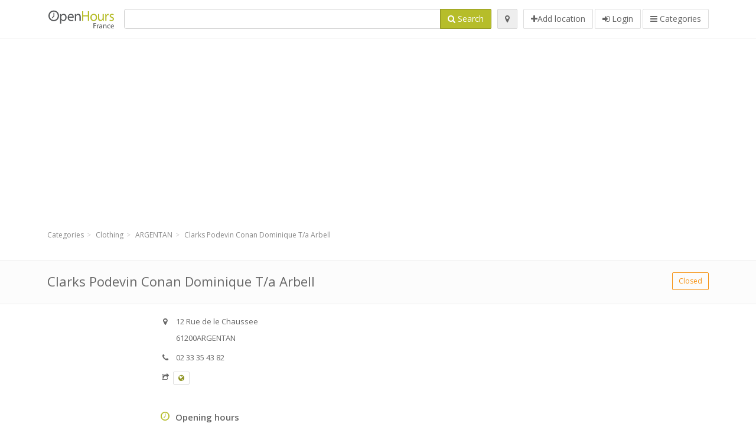

--- FILE ---
content_type: text/html; charset=utf-8
request_url: https://openhours.fr/spots/clarks-podevin-conan-dominique-t-a-arbell-argentan-12-rue-de-le-chaussee-752244bdb6
body_size: 8337
content:
<!DOCTYPE html>
<html data-placeholder-focus="false" data-placeholder-live="true" lang="fr" xmlns="http://www.w3.org/1999/xhtml" xmlns:fb="http://www.facebook.com/2008/fbml" xmlns:og="http://ogp.me/ns#">
<head>
<!-- Google Tag Manager -->
<script>(function(w,d,s,l,i){w[l]=w[l]||[];w[l].push({'gtm.start':
new Date().getTime(),event:'gtm.js'});var f=d.getElementsByTagName(s)[0],
j=d.createElement(s),dl=l!='dataLayer'?'&l='+l:'';j.async=true;j.src=
'https://www.googletagmanager.com/gtm.js?id='+i+dl;f.parentNode.insertBefore(j,f);
})(window,document,'script','dataLayer','GTM-WM94L28S');</script>
<!-- End Google Tag Manager -->
<script async src="//pagead2.googlesyndication.com/pagead/js/adsbygoogle.js"></script>
<script>(adsbygoogle = window.adsbygoogle || []).push({google_ad_client: "ca-pub-6289304932901331", enable_page_level_ads: true});</script>
<meta content="217878138391702" property="fb:app_id">
<meta content="547373987" property="fb:admins">
<meta content="1002116584" property="fb:admins">
<meta content="705241346" property="fb:admins">
<meta content="OpenHours France" property="og:site_name">
<meta content="fr_FR" property="og:locale">
<meta content="place" property="og:type">
<meta content="Clarks Podevin Conan Dominique T/a Arbell - opening hours, address, phone" property="og:title">
<meta content="" property="og:description">
<meta content="https://openhours.fr/spots/clarks-podevin-conan-dominique-t-a-arbell-argentan-12-rue-de-le-chaussee-752244bdb6" property="og:url">
<meta content="https://openhours.fr/assets/openhours_icon-fccc01c8df9439c35139fafae19904a75be666d302b9c48bd961c267bc519013.png" property="og:image">
<meta content="48.743328145161" property="place:location:latitude">
<meta content="-0.0225520133972168" property="place:location:longitude">
<meta content="12 Rue de le Chaussee" property="og:street-address">
<meta content="ARGENTAN" property="og:locality">
<meta content="61200" property="og:postal-code">
<meta content="France" property="og:country-name">


<link href="//fonts.googleapis.com/css?family=Open+Sans:300,400italic,400,600" rel="stylesheet">
<link rel="stylesheet" href="/assets/application-9671325202bd18e15901eb9dc524e337e8877380c406d5aad70d0f1c3f6fd353.css" media="all" />
<!--[if lte IE 9]>
<link rel="stylesheet" href="/assets/application_split2-734808df58937e2b0d2fedd08eda1db17ecb7bef8642f336c257fce082635439.css" media="all" />
<![endif]-->

<script src="/assets/application-cd8970561bc385103dfe302a14b031322f95664d3f818dcba350416496120b3c.js"></script>
<!--[if IE 7]>
<link rel="stylesheet" href="/assets/ie7-6b1c9c119e9fd825b3faf115baac1c5755e1f63539df37c3d772982e41741ffd.css" media="screen" />
<![endif]-->
<!--[if IE 8]>
<link rel="stylesheet" href="/assets/ie8-6b1c9c119e9fd825b3faf115baac1c5755e1f63539df37c3d772982e41741ffd.css" media="screen" />
<![endif]-->
<!--[if IE 9]>
<link rel="stylesheet" href="/assets/ie9-58cf5ce965df57938bbfd52cd01eb58e591422b9dd8bf114c15960a1a575ef9a.css" media="screen" />
<![endif]-->
<!--[if lt IE 9]>
<script src="/assets/respond-8e2629c79ab8b6a7fbf93041d53ef5b2b12d0c1bd95ba884adcf3b2dcb916260.js"></script>
<![endif]-->
<title>Clarks Podevin Conan Dominique T/a Arbell - opening hours, address, phone</title>
<meta content="fr" http-equiv="content-language">
<meta content="text/html; charset=UTF-8" http-equiv="Content-Type">
<meta content="width=device-width, initial-scale=1.0" name="viewport">
<meta content="Clarks Podevin Conan Dominique T/a Arbell, presentation of location and opening hours" name="description">
<meta content="Heures d&#39;ouverture" name="keywords">
<meta content="Open Hours LLC" name="author">
<link rel="shortcut icon" href="https://openhours.fr/assets/favico/favicon-c37a18b750437d457bc551004ade988b6b36b8bb209df391a26cb7cc2e71ea5f.ico">
<link rel="apple-touch-icon" sizes="57x57" href="https://openhours.fr/assets/favico/apple-touch-icon-57x57-4130b8d11b093fcfb1f578b82589ec1ab770f9ecfd7c69725f6a8623452af457.png">
<link rel="apple-touch-icon" sizes="114x114" href="https://openhours.fr/assets/favico/apple-touch-icon-114x114-82d87c2ddd258f8329f5a576a8979be58ca4ef15cd6db23764f696c5d110ed9a.png">
<link rel="apple-touch-icon" sizes="72x72" href="https://openhours.fr/assets/favico/apple-touch-icon-72x72-70c77d55913bf3b50ee80fdd311b746ce3fcd82f57280911ec6748b922e5c03c.png">
<link rel="apple-touch-icon" sizes="144x144" href="https://openhours.fr/assets/favico/apple-touch-icon-144x144-1720f48509300e936f62a695dcd9e6dd1821f083a73af08912af5b746e41324b.png">
<link rel="apple-touch-icon" sizes="60x60" href="https://openhours.fr/assets/favico/apple-touch-icon-60x60-d37ec8e6c7019d79fba09bb2aa71da310fc5015e2852b33b20fbf2931a13ed41.png">
<link rel="apple-touch-icon" sizes="120x120" href="https://openhours.fr/assets/favico/apple-touch-icon-120x120-73feb79eb2cef7de96686831fcf5616f432e6e831a89e126dd21108e521355e3.png">
<link rel="apple-touch-icon" sizes="76x76" href="https://openhours.fr/assets/favico/apple-touch-icon-76x76-bf201dc0d109a8d47a6cd6a0bca546ae3a965e37953a9a4f018988a43be128ac.png">
<link rel="apple-touch-icon" sizes="152x152" href="https://openhours.fr/assets/favico/apple-touch-icon-152x152-0818b15e4a9c9b99e3cb2acb8239a80f048a53a6e19cd974a4b2f41fa40f5017.png">
<link rel="icon" type="image/png" sizes="196x196" href="https://openhours.fr/assets/favico/favicon-196x196-8b7104cfff815b9be04246e34399b90a136e017ccb621270dc97748ea06a0fc9.png">
<link rel="icon" type="image/png" sizes="160x160" href="https://openhours.fr/assets/favico/favicon-160x160-516955952e02788a45c6b2a41b98cca626367dc35f8f04763034a710fecd5341.png">
<link rel="icon" type="image/png" sizes="96x96" href="https://openhours.fr/assets/favico/favicon-96x96-676301c53431b4c6ee961f58ad2ca18820a9c50d24fdfa485547a29aac527ac8.png">
<link rel="icon" type="image/png" sizes="16x16" href="https://openhours.fr/assets/favico/favicon-16x16-1f18c42eb6bb36ac5087d020a66c0267e824390af6241626d45627a6dec4fa69.png">
<link rel="icon" type="image/png" sizes="32x32" href="https://openhours.fr/assets/favico/favicon-32x32-bf3f148b4846916ee10908835fcf12029c910b7f33c6f7cd443d66b2e64d5cb3.png">
<meta name="msapplication-TileColor" content="#2d89ef">
<meta name="msapplication-TileImage" content="https://openhours.fr/assets/favico/mstile-144x144-7d6ea3786024c8ae87b53c553e63e7f97390882768130cc0e6669230ec2048a9.png">
<meta name="msapplication-square70x70logo" content="https://openhours.fr/assets/favico/mstile-70x70-a13423cec11c5d01eea76422e1b2fa19bc01ed2cda396c76832daaab7be6cb60.png">
<meta name="msapplication-square144x144logo" content="https://openhours.fr/assets/favico/mstile-144x144-7d6ea3786024c8ae87b53c553e63e7f97390882768130cc0e6669230ec2048a9.png">
<meta name="msapplication-square150x150logo" content="https://openhours.fr/assets/favico/mstile-150x150-ded8bc544f6d01e779bc2e8125603968f07bb4e3bff8f1e0011e6139702148e6.png">
<meta name="msapplication-square310x310logo" content="https://openhours.fr/assets/favico/mstile-310x310-a414eab947d5b76f46e91d4d4d93af030ae3153ffca71b99f4c10440d617adf7.png">
<meta name="msapplication-wide310x150logo" content="https://openhours.fr/assets/favico/mstile-310x150-1eb84dc4cc770d0a6556a094406fe561c60ffa8979b7d2d9bd331ff708168e11.png">

<link href="//openhours.fr/opensearch.xml" rel="search" title="OpenHours France" type="application/opensearchdescription+xml">
<link href="https://openhours.fr/spots/clarks-podevin-conan-dominique-t-a-arbell-argentan-12-rue-de-le-chaussee-752244bdb6" rel="canonical">

</head>
<body class="spots fr" id="spots-show">
<!-- Google Tag Manager (noscript) -->
<noscript><iframe src="https://www.googletagmanager.com/ns.html?id=GTM-WM94L28S"
height="0" width="0" style="display:none;visibility:hidden"></iframe></noscript>
<!-- End Google Tag Manager (noscript) -->
<!-- Google Analytics -->
<script>
(function(i,s,o,g,r,a,m){i['GoogleAnalyticsObject']=r;i[r]=i[r]||function(){
(i[r].q=i[r].q||[]).push(arguments)},i[r].l=1*new Date();a=s.createElement(o),
m=s.getElementsByTagName(o)[0];a.async=1;a.src=g;m.parentNode.insertBefore(a,m)
})(window,document,'script','//www.google-analytics.com/analytics.js','ga');

ga('create', 'UA-39108802-11', 'auto');
ga('send', 'pageview');

</script>
<!-- End Google Analytics -->

<div class="outer">

<div class="header-2" id="header">
<div class="container">
<div class="header">
<div class="logo"><a id="logo" class="svg-logo" href="/"><img alt="OpenHours France" src="/assets/logo/fr-c5b73e5dd17e45be3abb8b9ecc871ab7e1d8b6113e3cbb16b526903b7648feef.png" /><span><svg viewBox="0 0 500 500"><use xlink:href="/assets/logo/fr-bb0e30ccbd665913aca62e557f65a506da3d3288da252d0f66565310ef1e586f.svg#logo" /></svg></span></a></div>
<div class="search_form">
<div class="search_form_inner">
<form id="search_form" name="search_form" action="/spots" accept-charset="UTF-8" method="get">
<div class="input-group">
<input type="text" name="q" id="q" class="form-control" tabindex="1" />
<span class="input-group-btn">
<button class="btn btn-color" tabindex="4">
<i class="fa fa-search"></i>
<span>Search</span>
</button>
</span>
</div>
</form><div class="btn-wrap">
<a class="locate_me btn btn-grey" title="Locate" href="#"><i class="fa fa-map-marker"></i></a>
</div>
<div class="btn-wrap btn-wrap-main">
<a title="Add location" class="btn btn-white" rel="nofollow" href="/spots/new"><i class="fa fa-plus"></i><span>Add location</span></a>
<a class="btn btn-white" href="/login" id="login-link" rel="nofollow" title="Login">
<i class="fa fa-sign-in"></i>
<span>Login</span>
</a>
<a id="categories-menu-button" class="btn btn-white" title="Categories" href="/categories"><i class="fa fa-bars"></i>
<span>Categories</span>
</a></div>
</div>
</div>

</div>
</div>
</div>


<div class="main-block">
<div class="container">
<div class="spot_header_banner" style="background: transparent">
<div class="well well-ad">

  <!-- 14-AllGeneric -->
  <ins class="adsbygoogle"
       style="display:block"
       data-ad-client="ca-pub-6289304932901331"
       data-ad-slot="6360095470"
       data-ad-format="auto"></ins>
  <script>
  (adsbygoogle = window.adsbygoogle || []).push({});
  </script>
</div>

</div>
</div>
</div>

<div class="main-block">
<div class="container">
<ol class="breadcrumb" itemscope="itemscope" itemtype="https://schema.org/BreadcrumbList"><li itemprop="itemListElement" itemscope="itemscope" itemtype="https://schema.org/ListItem"><a itemprop="item" href="/categories"><span itemprop="name">Categories</span></a><meta itemprop="position" content="1" /></li><li itemprop="itemListElement" itemscope="itemscope" itemtype="https://schema.org/ListItem"><a itemprop="item" href="/categories/clothing-221/choose_location"><span itemprop="name">Clothing</span></a><meta itemprop="position" content="2" /></li><li itemprop="itemListElement" itemscope="itemscope" itemtype="https://schema.org/ListItem"><a itemprop="item" href="/spots?loc=ARGENTAN&amp;search_term_id=221"><span itemprop="name">ARGENTAN</span></a><meta itemprop="position" content="3" /></li><li class="active" itemprop="itemListElement" itemscope="itemscope" itemtype="https://schema.org/ListItem"><a itemprop="item" href="/spots/clarks-podevin-conan-dominique-t-a-arbell-argentan-12-rue-de-le-chaussee-752244bdb6"><span itemprop="name">Clarks Podevin Conan Dominique T/a Arbell</span></a><meta itemprop="position" content="4" /></li></ol>

</div>
<div itemscope itemtype="http://schema.org/LocalBusiness">
<div class="page-heading-two">
<div class="container">
<div class="name" itemprop="name">
<h1>
<span class="combined_name">Clarks Podevin Conan Dominique T/a Arbell</span>
</h1>
</div>
<a class="open_elaboration btn btn-sm btn-outline pull-right btn-orange" href="https://openhours.fr/spots/clarks-podevin-conan-dominique-t-a-arbell-argentan-12-rue-de-le-chaussee-752244bdb6#timetable">Closed</a>
</div>
</div>
<div class="container">
<div class="row">
<div class="spot-listing-wrapper col-md-6 col-sm-6 col-sm-push-2 col-ms-5 col-ms-push-2"><div class="spotwrapper">
<div class="spot closed spot" id="spot_538637">
<div class="spot_info_container detailed">
<div class="spot_info" id="spot_info_752244bdb6" data-combined-name="Clarks Podevin Conan Dominique T/a Arbell"><div>
<div class="row">
<div class="col-md-12">
<div class="adr" itemprop="address" itemscope="itemscope" itemtype="http://schema.org/PostalAddress"><div><i class="fa fa-map-marker"></i><span class="street-address" itemprop="streetAddress">12 Rue de le Chaussee</span></div><div><i class="fa fa-empty"></i><span class="postal-code" itemprop="postalCode">61200</span><span class="locality" itemprop="addressLocality">ARGENTAN</span></div><div class="locality" itemprop="addressCountry" style="display: none;">France</div></div><div class="tel icon"><i class="fa fa-phone"></i><span class="value" itemprop="telephone">02 33 35 43 82 </span></div><div class="external_links"><span><i class="fa fa-share-square-o"></i></span><span class="btn btn-xs btn-white no-margin"><a itemprop="url" target="_blank" rel="nofollow" data-toggle="tooltip" data-placement="top" data-title="Website" href="http://www.clarks.fr/"><i class="fa fa-globe"></i></a></span></div></div>
</div>
<div class="row">
<div class="col-md-12">
<div class="geo" itemprop="geo" itemscope="itemscope" itemtype="http://schema.org/GeoCoordinates"><span class="latitude">48.743328145161</span>, <span class="longitude">-0.0225520133972168</span><meta itemprop="latitude" content="48.743328145161" /><meta itemprop="longitude" content="-0.0225520133972168" /></div>
<div class="btn-toolbar" role="toolbar">

<div class="btn-group pull-right">
<div class="marker_reference_wrapper btn btn-sm btn-outline btn-white" style="display: none;">
<div class="marker_reference" data-toggle="tooltip" title="location on map"></div>
</div>
</div>
</div>
<div class="clearfix"></div>

</div>
</div>
<div class="row">
<div class="col-md-12">

</div>
</div>
<div class="row">
<div class="col-md-12">
</div>
</div>
</div>
</div>
<a name="timetable"></a>
<h5>
<i class="fa icon-ocicons-all-copy-21 color"></i>
<span>Opening hours</span>
</h5>
<div class="timetable">
<ul class="list-unstyled" itemprop="openingHoursSpecification" itemscope itemtype="http://schema.org/OpeningHoursSpecification">
<li class="mon">
<link itemprop="dayOfWeek" href="https://purl.org/goodrelations/v1#Monday"><meta itemprop="opens" content="00:00:00"><meta itemprop="closes" content="00:00:00"><div class="row">
<div class="col-xs-7">
<span>
lundi
</span>
</div>
<div class="col-xs-5 text-right">
<span>00.00 - 00.00</span>
</div>
</div>
</li>
<li class="tue">
<link itemprop="dayOfWeek" href="https://purl.org/goodrelations/v1#Tuesday"><meta itemprop="opens" content="00:00:00"><meta itemprop="closes" content="00:00:00"><div class="row">
<div class="col-xs-7">
<span>
mardi
</span>
</div>
<div class="col-xs-5 text-right">
<span>00.00 - 00.00</span>
</div>
</div>
</li>
<li class="today wed">
<link itemprop="dayOfWeek" href="https://purl.org/goodrelations/v1#Wednesday"><meta itemprop="opens" content="09:30:00"><meta itemprop="closes" content="19:00:00"><div class="row">
<div class="col-xs-7">
<span>
mercredi
</span>
</div>
<div class="col-xs-5 text-right">
<span>09.30 - 19.00</span>
</div>
</div>
</li>
<li class="thu">
<link itemprop="dayOfWeek" href="https://purl.org/goodrelations/v1#Thursday"><meta itemprop="opens" content="09:30:00"><meta itemprop="closes" content="19:00:00"><div class="row">
<div class="col-xs-7">
<span>
jeudi
</span>
</div>
<div class="col-xs-5 text-right">
<span>09.30 - 19.00</span>
</div>
</div>
</li>
<li class="fri">
<link itemprop="dayOfWeek" href="https://purl.org/goodrelations/v1#Friday"><meta itemprop="opens" content="09:30:00"><meta itemprop="closes" content="19:00:00"><div class="row">
<div class="col-xs-7">
<span>
vendredi
</span>
</div>
<div class="col-xs-5 text-right">
<span>09.30 - 19.00</span>
</div>
</div>
</li>
<li class="sat">
<link itemprop="dayOfWeek" href="https://purl.org/goodrelations/v1#Saturday"><meta itemprop="opens" content="09:30:00"><meta itemprop="closes" content="19:00:00"><div class="row">
<div class="col-xs-7">
<span>
samedi
</span>
</div>
<div class="col-xs-5 text-right">
<span>09.30 - 19.00</span>
</div>
</div>
</li>
<li class="sun">
<link itemprop="dayOfWeek" href="https://purl.org/goodrelations/v1#Sunday"><meta itemprop="opens" content="00:00:00"><meta itemprop="closes" content="00:00:00"><div class="row">
<div class="col-xs-7">
<span>
dimanche
</span>
</div>
<div class="col-xs-5 text-right">
<span>00.00 - 00.00</span>
</div>
</div>
</li>
</ul>

<div class="btn-toolbar" role="toolbar" style="margin-top: 10px;">
<div class="btn-group pull-left">
<a class="btn btn-sm btn-outline btn-white b-popover" rel="nofollow" data-title="Irregularities" data-content="Report inaccuracy in the description, for example wrong phone number, address, opening hours etc." data-toggle="popover" href="/spots/752244bdb6/reports/new">Report mistake</a>
</div>
<div class="btn-group pull-right">
</div>
</div>
</div>

<div class="adunit well well-ad text-center" data-adunit="appear1" data-size-mapping="listing" data-urlnaming='true'></div>


<div class="well brand-bg">
<a data-type="facebook" data-url="https://openhours.fr/spots/clarks-podevin-conan-dominique-t-a-arbell-argentan-12-rue-de-le-chaussee-752244bdb6" data-via="openhours" data-description="Clarks Podevin Conan Dominique T/a Arbell, presentation of location and opening hours" data-media="https://openhours.fr/assets/openhours_icon-fccc01c8df9439c35139fafae19904a75be666d302b9c48bd961c267bc519013.png" data-title="Clarks Podevin Conan Dominique T/a Arbell - opening hours, address, phone" class="prettySocial facebook" href="#"><i class="fa fa-facebook square-3"></i>
</a><a data-type="twitter" data-url="https://openhours.fr/spots/clarks-podevin-conan-dominique-t-a-arbell-argentan-12-rue-de-le-chaussee-752244bdb6" data-via="openhours" data-description="Clarks Podevin Conan Dominique T/a Arbell, presentation of location and opening hours" data-media="https://openhours.fr/assets/openhours_icon-fccc01c8df9439c35139fafae19904a75be666d302b9c48bd961c267bc519013.png" data-title="Clarks Podevin Conan Dominique T/a Arbell - opening hours, address, phone" class="prettySocial twitter" href="#"><i class="fa fa-twitter square-3"></i>
</a><a data-type="pinterest" data-url="https://openhours.fr/spots/clarks-podevin-conan-dominique-t-a-arbell-argentan-12-rue-de-le-chaussee-752244bdb6" data-via="openhours" data-description="Clarks Podevin Conan Dominique T/a Arbell, presentation of location and opening hours" data-media="https://openhours.fr/assets/openhours_icon-fccc01c8df9439c35139fafae19904a75be666d302b9c48bd961c267bc519013.png" data-title="Clarks Podevin Conan Dominique T/a Arbell - opening hours, address, phone" class="prettySocial pinterest" href="#"><i class="fa fa-pinterest square-3"></i>
</a></div>


<div class="map_box">
<h5>
<i class="fa fa-map-marker color"></i>
<span>Location overview</span>
</h5>

<div class="widget-content">
<div class="map_container"></div>
<div class="map_container_placeholder"></div>
</div>
</div>

<div class="spot_menu_box panel panel-grey">
<div class="panel-heading">Have you noticed any mistakes?</div>
<div class="panel-body">
<div class="spot_menu_item">
<div class="spot_menu">
<div class="row">
<div class="text-center col-md-6"><a class="btn btn-orange btn-outline" data-toggle="popover" data-title="Irregularities" data-content="Report inaccuracy in the description, for example wrong phone number, address, opening hours etc." rel="nofollow" href="/spots/752244bdb6/reports/new"><i class="fa fa-exclamation-triangle"></i>
Report mistake
</a></div>
<div class="text-center col-md-6"><a class="btn btn-white" data-toggle="popover" data-title="Take over ownership" data-content="If you own this business, request permission to edit the description." rel="nofollow" href="/spots/752244bdb6/ownership_requests/new"><i class="fa fa-home"></i>
This is my place
</a></div>
</div>
</div>
</div>
</div>
</div>


<div id="comments">
<div class="reviews blog-comments" id="reviews_538637">
</div>

<div class="well new_comment_link_and_form" id="comments_form_add_toggle_spot_538637">
<h4 class="add_comment">
<i class="fa fa-comments color"></i>
Add comment for Clarks Podevin Conan Dominique T/a Arbell
</h4>
<hr>
<div class="comments_form_spot" id="comments_form_spot_538637">
<form class="smart-forms formtastic comment" id="new_comment_spot_538637" novalidate="novalidate" action="/spots/752244bdb6/comments" accept-charset="UTF-8" data-remote="true" novalidate="novalidate" data-client-side-validations="{&quot;html_settings&quot;:{&quot;type&quot;:&quot;Formtastic::FormBuilder&quot;,&quot;input_tag&quot;:&quot;\u003cspan id=\&quot;input_tag\&quot;\u003e\u003c/span\u003e&quot;,&quot;label_tag&quot;:&quot;\u003clabel id=\&quot;label_tag\&quot;\u003e\u003c/label\u003e&quot;},&quot;number_format&quot;:{&quot;separator&quot;:&quot;.&quot;,&quot;delimiter&quot;:&quot;,&quot;},&quot;validators&quot;:{&quot;comment[email]&quot;:{&quot;presence&quot;:[{&quot;message&quot;:&quot;Email can not be empty&quot;}],&quot;format&quot;:[{&quot;message&quot;:&quot;A valid email address is needed&quot;,&quot;with&quot;:{&quot;source&quot;:&quot;(^([^@\\s]+)@((?:[\\-_a-z0-9]+\\.)+[a-z]{2,})(?=$|\\n))|(^(?=$|\\n))&quot;,&quot;options&quot;:&quot;i&quot;}}]},&quot;comment[name]&quot;:{&quot;presence&quot;:[{&quot;message&quot;:&quot;Name can not be empty&quot;}]},&quot;comment[content]&quot;:{&quot;presence&quot;:[{&quot;message&quot;:&quot;Review can not be empty&quot;}]}}}" method="post"><div class="section" id="comment_email_input"><label class="field"><input placeholder="Email" maxlength="255" id="comment_email" class="comment_user_email gui-input" type="email" name="comment[email]" /></label></div>
<div class="hide section" id="comment_password_input"><label class="field"><input type="password" name="password" id="comment_password" placeholder="Password" class="gui-input" /><span class="input-hint">User exists, enter the password:</span></label></div>
<div class="hide section" id="comment_name_input"><label class="field"><input placeholder="Name" maxlength="255" id="comment_name" class="gui-input" type="text" name="comment[name]" /></label></div>
<div class="section" id="comment_content_input"><label class="field"><textarea rows="20" placeholder="Review" id="comment_content" class="gui-textarea" name="comment[content]">
</textarea><span class="input-hint">Review will be visible to all visitors!</span></label></div>
<div class="hide section" id="comment_captcha_input"><div class="smart-widget sm-left sml-120"><label class="button" for="comment_captcha">3 + 2 =</label><label class="field prepend-icon"><input placeholder="Answer" id="comment_captcha" class="gui-input" type="text" name="comment[captcha]" /><label class="field-icon"><i class="fa fa-shield"></i></label></label></div></div>
<div class="row">
<div class="col-sm-6 col-md-6">
<div class="section"><div class="rating block"><span class="lbl-text">Rating</span><input type="radio" name="rating" id="rating_5" value="5" class="rating-input" /><label class="rating-star" for="rating_5"><i class="fa fa-star"></i></label>
<input type="radio" name="rating" id="rating_4" value="4" class="rating-input" /><label class="rating-star" for="rating_4"><i class="fa fa-star"></i></label>
<input type="radio" name="rating" id="rating_3" value="3" class="rating-input" /><label class="rating-star" for="rating_3"><i class="fa fa-star"></i></label>
<input type="radio" name="rating" id="rating_2" value="2" class="rating-input" /><label class="rating-star" for="rating_2"><i class="fa fa-star"></i></label>
<input type="radio" name="rating" id="rating_1" value="1" class="rating-input" /><label class="rating-star" for="rating_1"><i class="fa fa-star"></i></label></div></div>
</div>
</div>
<input type="submit" name="commit" value="Add" class="btn btn-color" data-disable-with="Add" />
</form>
</div>
</div>

</div>

</div>

</div>
</div>
<div class="container">
<div class="adunit well well-ad text-center" data-adunit="appear1" data-size-mapping="listing" data-urlnaming='true'></div>

</div>
<div class="block-heading-two">
<h3>
<span>
<i class="fa fa-level-down"></i>
Similar locations
</span>
</h3>
</div>
<div class="row"></div>
<div class="col-md-6">
<div class="spot_info_container sidebar" itemscope itemtype="http://schema.org/LocalBusiness">
<div class="image-row">
<a class="no-image-listing img-thumbnail img-responsive  tiny" href="https://openhours.fr/spots/h-m-alencon-40-42-rue-aux-sieurs-c31e748047"><div class="d1">
<div class="d2">
<i class="fa icon-ocicons-all-copy-21"></i>
<span class="nophotos">There are no pictures for this spot</span>
</div>
</div>
</a>
</div>
<div class="nearest-content">
<div class="name" itemprop="name"><a href="https://openhours.fr/spots/h-m-alencon-40-42-rue-aux-sieurs-c31e748047">H&amp;M</a></div>
<meta class="url" content="https://openhours.fr/spots/h-m-alencon-40-42-rue-aux-sieurs-c31e748047" itemprop="url">
<div>
<span class="pull-left"><div class="distance"><i class="fa icon-ocicons-all-copy-32"></i><span>35.72 km</span></div></span>
</div>
</div>
</div>
</div>
<div class="col-md-6">
<div class="spot_info_container sidebar" itemscope itemtype="http://schema.org/LocalBusiness">
<div class="image-row">
<a class="no-image-listing img-thumbnail img-responsive  tiny" href="https://openhours.fr/spots/clarks-cendrillon-alencon-33-grande-rue-7b764a8656"><div class="d1">
<div class="d2">
<i class="fa icon-ocicons-all-copy-21"></i>
<span class="nophotos">There are no pictures for this spot</span>
</div>
</div>
</a>
</div>
<div class="nearest-content">
<div class="name" itemprop="name"><a href="https://openhours.fr/spots/clarks-cendrillon-alencon-33-grande-rue-7b764a8656">Clarks CENDRILLON</a></div>
<meta class="url" content="https://openhours.fr/spots/clarks-cendrillon-alencon-33-grande-rue-7b764a8656" itemprop="url">
<div>
<span class="pull-left"><div class="distance"><i class="fa icon-ocicons-all-copy-32"></i><span>35.74 km</span></div></span>
</div>
</div>
</div>
</div>
<div class="row"></div>
<div class="col-md-6">
<div class="spot_info_container sidebar" itemscope itemtype="http://schema.org/LocalBusiness">
<div class="image-row">
<a href="https://openhours.fr/spots/c-a-arconnay-zi-du-petit-coudray-e6cb69c3ff"><img itemprop="photo" class="img-responsive img-thumbnail tiny" src="/photos/043/871/canda-tiny.jpg" /></a>
</div>
<div class="nearest-content">
<div class="name" itemprop="name"><a href="https://openhours.fr/spots/c-a-arconnay-zi-du-petit-coudray-e6cb69c3ff">C&amp;A ARCONNAY</a></div>
<meta class="url" content="https://openhours.fr/spots/c-a-arconnay-zi-du-petit-coudray-e6cb69c3ff" itemprop="url">
<div>
<span class="pull-left"><div class="distance"><i class="fa icon-ocicons-all-copy-32"></i><span>39.36 km</span></div></span>
</div>
</div>
</div>
</div>
<div class="col-md-6">
<div class="spot_info_container sidebar" itemscope itemtype="http://schema.org/LocalBusiness">
<div class="image-row">
<a href="https://openhours.fr/spots/c-a-lisieux-zone-de-la-galoterie-ee34c11595"><img itemprop="photo" class="img-responsive img-thumbnail tiny" src="/photos/043/871/canda-tiny.jpg" /></a>
</div>
<div class="nearest-content">
<div class="name" itemprop="name"><a href="https://openhours.fr/spots/c-a-lisieux-zone-de-la-galoterie-ee34c11595">C&amp;A LISIEUX</a></div>
<meta class="url" content="https://openhours.fr/spots/c-a-lisieux-zone-de-la-galoterie-ee34c11595" itemprop="url">
<div>
<span class="pull-left"><div class="distance"><i class="fa icon-ocicons-all-copy-32"></i><span>49.46 km</span></div></span>
</div>
</div>
</div>
</div>
<div class="row"></div>
<div class="col-md-6">
<div class="spot_info_container sidebar" itemscope itemtype="http://schema.org/LocalBusiness">
<div class="image-row">
<a href="https://openhours.fr/spots/c-a-mondeville-centre-monde-village-c386629af1"><img itemprop="photo" class="img-responsive img-thumbnail tiny" src="/photos/043/871/canda-tiny.jpg" /></a>
</div>
<div class="nearest-content">
<div class="name" itemprop="name"><a href="https://openhours.fr/spots/c-a-mondeville-centre-monde-village-c386629af1">C&amp;A MONDEVILLE</a></div>
<meta class="url" content="https://openhours.fr/spots/c-a-mondeville-centre-monde-village-c386629af1" itemprop="url">
<div>
<span class="pull-left"><div class="distance"><i class="fa icon-ocicons-all-copy-32"></i><span>50.74 km</span></div></span>
</div>
</div>
</div>
</div>
<div class="col-md-6">
<div class="spot_info_container sidebar" itemscope itemtype="http://schema.org/LocalBusiness">
<div class="image-row">
<a class="no-image-listing img-thumbnail img-responsive  tiny" href="https://openhours.fr/spots/h-m-centre-commercial-carrefour-mondeville-cedex-route-national-975a3f8e0e"><div class="d1">
<div class="d2">
<i class="fa icon-ocicons-all-copy-21"></i>
<span class="nophotos">There are no pictures for this spot</span>
</div>
</div>
</a>
</div>
<div class="nearest-content">
<div class="name" itemprop="name"><a href="https://openhours.fr/spots/h-m-centre-commercial-carrefour-mondeville-cedex-route-national-975a3f8e0e">H&amp;M Centre commercial Carrefour</a></div>
<meta class="url" content="https://openhours.fr/spots/h-m-centre-commercial-carrefour-mondeville-cedex-route-national-975a3f8e0e" itemprop="url">
<div>
<span class="pull-left"><div class="distance"><i class="fa icon-ocicons-all-copy-32"></i><span>51.20 km</span></div></span>
</div>
</div>
</div>
</div>
<div class="row">
<div class="col-xs-12 text-center">
<a class="btn btn-white" href="/spots?search_term_id=221">Show category <b>Clothing</b></a>
</div>
</div>

</div>
<div class="left1-wrapper col-sm-2 col-sm-pull-6 col-ms-2 col-ms-pull-6 col-md-2 col-md-pull-6">
  <div class="adunit well well-ad text-center display-none " id="left1" data-size-mapping="left" data-urlnaming='true' data-targeting='{&quot;categories&quot;:&quot;221&quot;}'></div>
</div>

<div class="col-md-4 col-sm-4 col-ms-5 sidebar-wrapper"><div id="scroller-anchor"></div>
<div class="sidebar">
<div id="sidebar_banner_wrapper">
<div class="well well-ad">

  <!-- 14-AllGeneric -->
  <ins class="adsbygoogle"
       style="display:block"
       data-ad-client="ca-pub-6289304932901331"
       data-ad-slot="6360095470"
       data-ad-format="auto"></ins>
  <script>
  (adsbygoogle = window.adsbygoogle || []).push({});
  </script>
</div>

</div>
<div class="s-widget">
<h5>
<i class="fa fa-comments color"></i>
<span>
Comments from same category
</span>
</h5>
<div class="widget-content">
<div class="spot_info_container sidebar-comments sidebar border">
<div class="nearest-content">
<a class="comment" href="https://openhours.fr/spots/karen-millen-velizy-villacoublay-printemps-919e0c1b12#comments">
<div>
<span class="name">
<i class="fa fa-map-marker"></i>
Karen Millen Vélizy Printemps
</span>
</div>
<div class="small comment_content">
zil32w
</div>
<span class="author small">
<i class="fa fa-user"></i>
📠 Ticket: SENDING...
</span>
<div class="date small pull-right">
<i class="fa fa-calendar"></i>
19. mai 2025 at 17:54
</div>
</a>
</div>
</div>
<div class="spot_info_container sidebar-comments sidebar border">
<div class="nearest-content">
<a class="comment" href="https://openhours.fr/spots/h-m-beauvais-rue-de-gehengnies-2b984a1346#comments">
<div>
<span class="name">
<i class="fa fa-map-marker"></i>
H&amp;M rue de Gehengnies
</span>
</div>
<div class="small comment_content">
TRERcKtZGaIaCfAHmfLyFpMc
</div>
<span class="author small">
<i class="fa fa-user"></i>
kpNXbwitmhCLgunAcaV
</span>
<div class="date small pull-right">
<i class="fa fa-calendar"></i>
07. jan. at 21:28
</div>
</a>
</div>
</div>
<div class="spot_info_container sidebar-comments sidebar border">
<div class="nearest-content">
<a class="comment" href="https://openhours.fr/spots/h-m-avenue-du-marechal-de-lattre-de-tassigny-epinay-sur-seine-auchan-dbcd78dd64#comments">
<div>
<span class="name">
<i class="fa fa-map-marker"></i>
H&amp;M Avenue du Maréchal de Lattre de Tassigny
</span>
</div>
<div class="small comment_content">
viagra vs cialis reviews http://kloviagrli.com/  is viagra from canada safe?
</div>
<span class="author small">
<i class="fa fa-user"></i>
Kbbfflump
</span>
<div class="date small pull-right">
<i class="fa fa-calendar"></i>
14. fév. 2021 at 11:07
</div>
</a>
</div>
</div>
<div class="spot_info_container sidebar-comments sidebar border">
<div class="nearest-content">
<a class="comment" href="https://openhours.fr/spots/burberry-printemps-paris-le-printemps-9931177e30#comments">
<div>
<span class="name">
<i class="fa fa-map-marker"></i>
Burberry Printemps Paris
</span>
</div>
<div class="small comment_content">
sr06et
</div>
<span class="author small">
<i class="fa fa-user"></i>
📏   1.651024 BTC....
</span>
<div class="date small pull-right">
<i class="fa fa-calendar"></i>
19. juin 2025 at 16:05
</div>
</a>
</div>
</div>
<div class="spot_info_container sidebar-comments sidebar border">
<div class="nearest-content">
<a class="comment" href="https://openhours.fr/spots/desigual-opera-9-boulevard-des-capucines-4c596bfb1a#comments">
<div>
<span class="name">
<i class="fa fa-map-marker"></i>
Desigual Opera
</span>
</div>
<div class="small comment_content">
how does cialis work cialis france cialis 20 mg soft
</div>
<span class="author small">
<i class="fa fa-user"></i>
Aqcfautoscoft
</span>
<div class="date small pull-right">
<i class="fa fa-calendar"></i>
05. fév. 2021 at 15:46
</div>
</a>
</div>
</div>
</div>
</div>


</div>
</div>
</div>
</div>
</div>
</div>

<div class="footer-wrapper">
<div class="foot hidden-xs">
<div class="container">
<div class="row">
<div class="col-sm-9">
<div class="pull-left">
<div class="pull-left"><div id="logo_footer" class="svg-logo"><img alt="OpenHours France" src="/assets/logo/default-2b0a10eee82bb643303b162bd0c2778ca0c6ce15dd6a6fd9327a1a418ccc792f.png" /><span><svg viewBox="0 0 500 500"><use xlink:href="/assets/logo/default-3f0a03cf727c81de3f01e90c458551ba6aed76235c61f2ba71ec51b59b4cffc1.svg#logo" /></svg></span></div></div>
<p class="pull-left">Heures d&#39;ouverture</p>
</div>
</div>
<div class="col-sm-3 center">
<div class="pull-right">
<div class="brand-bg">
<a href="https://www.facebook.com/pages/OpenHours/360147674026" rel="nofollow" class="facebook" title="Facebook" target="_blank"><i class="fa fa-facebook circle-3"></i></a>
<a href="https://twitter.com/openhours" rel="nofollow" class="twitter" title="Twitter" target="_blank"><i class="fa fa-twitter circle-3"></i></a>
</div>
</div>
</div>
</div>
</div>
</div>
<footer>
<div class="container">
<div class="pull-left">
Copyright © 2026
<a href="#">openhours.fr</a>
</div>
<ul class="list-inline pull-right">
<li><a title="Categories" href="/categories">Categories</a></li>
<li><a title="Sites" href="/sites">Sites</a></li>
<li><a title="Cities" href="/cities">Cities</a></li>
<li><a title="Companies" href="/companies">Companies</a></li>

</ul>
</div>
</footer>
</div>

</div>
<div class="totop">
<a href="#">
<i class="fa fa-angle-up bg-color"></i>
</a>
</div>
<script src="/assets/front-d4fae8613bcdc62e1c21e29d598d15ebee63239c298ecdd1ebef322d44667d99.js" defer="defer"></script>
<script src="/assets/i18n/locales/fr-23c014352e5fdd46303e46a1b1b2449d0959bb98424aec684631aad14abb7299.js" defer="defer"></script>
<meta name="csrf-param" content="authenticity_token" />
<meta name="csrf-token" content="r2X21uojawUcadx6bgt-ztbgq00QvmhdnaW3M7QN-tsLev0x-NHF8QD9L7CKlmr7kcBvWnu6F0iD4AUI3Um7eA" />
<script type="text/javascript">
var mobile_app_name = "OpenHours France";
I18n.locale = "fr";
I18n.fallbacks = true;
I18n.country = "fr";
</script>
<script defer src="https://static.cloudflareinsights.com/beacon.min.js/vcd15cbe7772f49c399c6a5babf22c1241717689176015" integrity="sha512-ZpsOmlRQV6y907TI0dKBHq9Md29nnaEIPlkf84rnaERnq6zvWvPUqr2ft8M1aS28oN72PdrCzSjY4U6VaAw1EQ==" data-cf-beacon='{"version":"2024.11.0","token":"dae1353970d34839b560a8c6e0598d9d","r":1,"server_timing":{"name":{"cfCacheStatus":true,"cfEdge":true,"cfExtPri":true,"cfL4":true,"cfOrigin":true,"cfSpeedBrain":true},"location_startswith":null}}' crossorigin="anonymous"></script>
</body>
</html>


--- FILE ---
content_type: text/html; charset=utf-8
request_url: https://www.google.com/recaptcha/api2/aframe
body_size: 268
content:
<!DOCTYPE HTML><html><head><meta http-equiv="content-type" content="text/html; charset=UTF-8"></head><body><script nonce="5qUsax-V-UVOhnzGTDuT3Q">/** Anti-fraud and anti-abuse applications only. See google.com/recaptcha */ try{var clients={'sodar':'https://pagead2.googlesyndication.com/pagead/sodar?'};window.addEventListener("message",function(a){try{if(a.source===window.parent){var b=JSON.parse(a.data);var c=clients[b['id']];if(c){var d=document.createElement('img');d.src=c+b['params']+'&rc='+(localStorage.getItem("rc::a")?sessionStorage.getItem("rc::b"):"");window.document.body.appendChild(d);sessionStorage.setItem("rc::e",parseInt(sessionStorage.getItem("rc::e")||0)+1);localStorage.setItem("rc::h",'1769028093842');}}}catch(b){}});window.parent.postMessage("_grecaptcha_ready", "*");}catch(b){}</script></body></html>